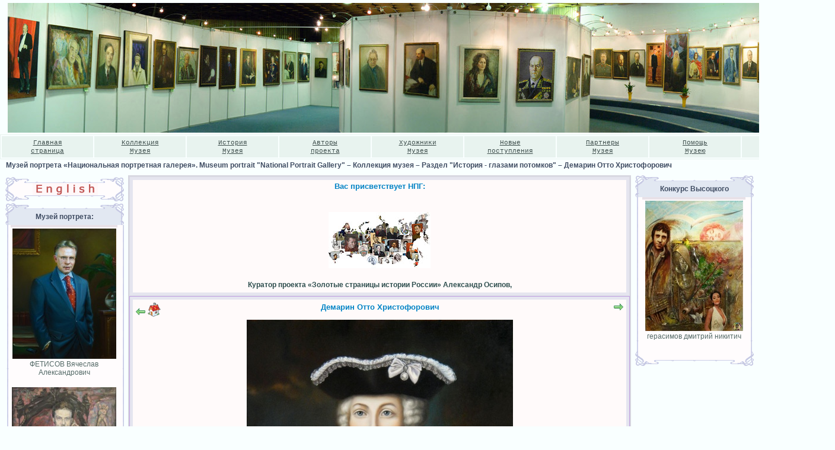

--- FILE ---
content_type: text/html; charset=utf-8
request_url: http://www.portret.ru/modules.php?name=GalleryMuseum&do=showpic&pid=317
body_size: 14629
content:
<!DOCTYPE HTML PUBLIC "-//W3C//DTD HTML 4.01 Transitional//EN">
<html>
<head>
<META HTTP-EQUIV="Content-Type" CONTENT="text/html; charset=UTF-8">
<META HTTP-EQUIV="EXPIRES" CONTENT="Mon, 19 Jan 2026 07:20:00 +0300">
<META NAME="RESOURCE-TYPE" CONTENT="DOCUMENT">
<META NAME="DISTRIBUTION" CONTENT="GLOBAL">
<META NAME="AUTHOR" CONTENT="Музей портрета «Национальная портретная галерея». Museum portrait "National Portrait Gallery" ">
<META NAME="COPYRIGHT" CONTENT="Copyright (c) by Музей портрета «Национальная портретная галерея». Museum portrait "National Portrait Gallery" ">
<META NAME="KEYWORDS" CONTENT="биография,заказ портрета, портрет, портреты, живопись, картины, рисунки, фотопортрет, портрет по фото, женщины, портрет путина, заказ портретов, портрет на заказ, купить портрет, Александр Осипов, Осипов Александр, Путин, Коллекция Музея, отографии людей, репродукции картин, репродукции, фотостудии Москвы, фотостудия, фотосалоны,  психологический портрет, политический портрет, портрет личности, фото портреты, скачать портреты, исторический портрет, психологический портрет личности, портрет века, фотографии портрет, портреты Пушкина, современный портрет, портреты людей, портреты художников, портрет Петра, портрет Сталина, портрет Александра, русские портреты, скульптурный портрет, портрет руководителя, портрет Николая, женские портреты, портрет потребителя, портреты писателей, социально психологический портрет, портреты живопись, картины портреты, портрет Екатерины, римский портрет, русский портрет, портрет гоголя, портрет лидера, портреты великих, описания портретов, картины, пейзажи, натюрморты, искусство , заказ, картинная галерея, русские художники, изобразительное искусство, живопись, графика, рисунки, пейзажи, акварели, роспись стен,коллекция картин художников, художник роспись стен, флорентийская мозаика, колье из камней, требуется роспись стен">
<META NAME="DESCRIPTION" CONTENT="Музей портрета
«Национальная портретная галерея» - беспрецедентная в истории музейного дела и уникальная по содержанию коллекция ИСТОРИЧЕСКИХ ПОРТРЕТОВ! 
Цель собрания – сохранить историческую память о выдающихся людях, чьими именами написаны страницы российской истории, осознать исторический контекст их существования, попытаться понять мотивы их деяний. 
Портретные образы творцов российской истории и культуры, их легендарные судьбы и великие биографии представлены в коллекции Музея в самых разнообразных формах и жанрах, что позволяет максимально объемно увидеть личность и осознать её место в историческом пространстве. Музейный фонд формируется по классическому принципу иконографии и представляет собой базу данных. Коллекция «Национальной портретной галереи» - это собрание произведений живописи и графики, скульптуры, документальных фильмов и кино-иследований, редких фотографий, кинохроники, интересных интервью и многое другое…

Музей портрета «Россия — Взгляд из третьего тысячелетия». Художественно-исторический проект "История России в лицах".  С уважением, Александр Осипов и Ирина Махнева!">
<META NAME="ROBOTS" CONTENT="INDEX, FOLLOW">
<META NAME="REVISIT-AFTER" CONTENT="2 DAYS">
<META HTTP-EQUIV="Pragma" CONTENT="no-cache">
<title>Музей портрета «Национальная портретная галерея». Museum portrait "National Portrait Gallery"  – Коллекция музея – Раздел "История - глазами потомков" – Демарин Отто Христофорович</title>
<LINK REL="shortcut icon" HREF="favicon.ico" TYPE="image/x-icon">
<LINK REL="alternate" TYPE="application/rss+xml" title="RSS" HREF="backend.php">
<!-- Новый стиль запуска Flash -->
<script type="text/javascript" src="swfobject.js"></script>
<script language="javascript"> AC_FL_RunContent = 0; </script>
<script language="javascript"> DetectFlashVer = 0; </script>
<script src="AC_RunActiveContent.js" language="javascript"></script>
<script language="JavaScript" type="text/javascript">
<!--
var requiredMajorVersion = 9;
var requiredMinorVersion = 0;
var requiredRevision = 45;
// -->

</script>

<!-- Всплывающие окна рисунков -->
<script type="text/javascript" src="js/prototype.js"></script>
<script type="text/javascript" src="js/scriptaculous.js?load=effects,builder"></script>
<script type="text/javascript" src="js/lightbox.js"></script>
<link rel="stylesheet" href="js/lightbox.css" type="text/css" media="screen" />


<!-- Смена рисунков при активации ссылок -->
<script language="JavaScript">
<!--
function changeImages() {
	if (document.images) {
		for (var i=0; i<changeImages.arguments.length; i+=2) {
			document[changeImages.arguments[i]].src = eval(changeImages.arguments[i+1] + ".src");
		}
	}
}
function newImage(arg) {
	if (document.images) {
		rslt = new Image();
		rslt.src = arg;
		return rslt;
	}
}
// -->
</script>
<LINK REL="stylesheet" HREF="/themes/creative/style/style.css" TYPE="text/css">



</head>

<body leftmargin='0' topmargin='0' rightmargin='0' bottommargin='0' marginwidth='0' marginheight='0'>

<table width='100%' border='0' cellpadding='0' cellspacing='0'><tr><td valign=top><P align=center><IMG border=0 src="http://portret.ru/i//zastavki/-1330-2.jpg"></P>
<TABLE class=line cellSpacing=2 cellPadding=0 width="100%" border=0>
<TBODY>
<TR>
<TD class=st_t width="11%" align=center><A class=menuitem href="http://portret.ru/index.php">Главная<BR>страница</A></TD>
<TD class=st_t width="11%" align=center><A class=menuitem href="http://portret.ru/modules.php?name=rupages&amp;pa=showpage&amp;pid=37" target=_blank>Коллекция<BR>Музея</A></TD>
<TD class=st_t width="11%" align=center><A class=menuitem href="http://portret.ru/modules.php?name=rupages&amp;pa=showpage&amp;pid=4">История<BR>Музея</A></TD>
<TD class=st_t width="11%" align=center><A class=menuitem href="http://portret.ru/modules.php?name=ProjectAuthors">Авторы<BR>проекта</A></TD>
<TD class=st_t width="11%" align=center><A class=menuitem href="http://portret.ru/modules.php?name=GalleryPaintersMuseum">Художники<BR>Музея</A></TD>
<TD class=st_t width="11%" align=center><A class=menuitem href="http://portret.ru/modules.php?name=News&amp;file=topics&amp;topic=14">Новые<BR>поступления</A></TD>
<TD class=st_t width="11%" align=center><A class=menuitem href="http://portret.ru/modules.php?name=Friends">Партнеры<BR>Музея</A></TD>
<TD class=st_t width="11%" align=center><A class=menuitem href="http://portret.ru/modules.php?name=rupages&amp;pa=showpage&amp;pid=5">Помощь<BR>Музею</A></TD>
<TD class=st_t width="11%" align=center><A class=menuitem href="http://portret.ru/modules.php?name=paket">Контакты<BR>НПГ</A></TD></TR></TBODY></TABLE></td></tr></table>


<table width='100%' border='0' cellpadding='0' cellspacing='0'><tr><td style='padding:3 10 1 10;'><font class=linelink><a class=linelink href='/'>Музей портрета «Национальная портретная галерея». Museum portrait "National Portrait Gallery" </a> – <a class=linelink href='modules.php?name=GalleryMuseum'>Коллекция музея</a> – <a class=linelink href='modules.php?name=GalleryMuseum&do=showgall&gid=1'>Раздел "История - глазами потомков"</a> – <a class=linelink href='modules.php?name=GalleryMuseum&do=showpic&pid=317'>Демарин Отто Христофорович</a></td></tr></table>
<table width='100%' border='0' cellspacing='7' cellpadding='0'><tr><td><table cellspacing='2' cellpadding='0' width='100%' border='0'><tr>

<td valign='top'><center><a href='http://translate.google.com/translate?u=http%3A%2F%2Fwww.portret.ru%2Fmodules.php%3Fname%3DGalleryMuseum%26do%3Dshowpic%26pid%3D317&langpair=ru%7Cen&hl=ru'><img src='themes/creative/images/english.gif' border=0 alt='English' title='English'></a></center>


<div align='center'><table width='200' border='0' cellpadding='0' cellspacing='0'>
<tr>
<td><img border='0' src='themes/creative/images/tab1_01.gif' width='40' height='16' alt=''></td>
<td><img border='0' src='themes/creative/images/tab1_02.gif' width='119' height='16' alt=''></td>
<td><img border='0' src='themes/creative/images/tab1_03.gif' width='41' height='16' alt=''></td>
</tr></table>
<table width='200' border='0' cellpadding='0' cellspacing='0'>
<tr>
<td background='themes/creative/images/tab1_04.gif' valign='top' width='7'>&nbsp;</td>
<td background='themes/creative/images/tab1_05.gif' valign='top' width='186'><div align='center' class=boxtitle>Музей портрета:</div></td>
<td background='themes/creative/images/tab1_06.gif' valign='top' width='7'>&nbsp;</td>
</tr></table>
<table width='200' border='0' cellpadding='0' cellspacing='0'>
<tr>
<td background='themes/creative/images/tab1_04.gif' valign='top' width='7'></td>
<td background='themes/creative/images/tab1_05.gif' valign='top' width='186'><img border='0' src='themes/creative/images/tab1_05.gif' width='1' height='7' alt=''></td>
<td background='themes/creative/images/tab1_06.gif' valign='top' width='7'></td>
</tr></table>
<table width='200' border='0' cellpadding='0' cellspacing='0'>
<tr>
<td background='themes/creative/images/tab1_07.gif' valign='top' width='12'>&nbsp;</td>
<td background='themes/creative/images/tab1_08.gif' valign='top' width='174'><table border=0 width=100% style='border-top:4px solid #E8E1E7;'><tr><td align=center><a href='modules.php?name=GalleryMuseum&do=showpic&pid=80'><img src='i/GalleryMuseum/coeval/thumb/DSC06577__.jpg' border='0' width='175' height='220' alt='ФЕТИСОВ Вячеслав Александрович' title='Художник: Игорь Родионов.100х80, х.м., 2007г. 
\"Творческая мастерская Александра Осипова\"
&nbsp;
ФЕТИСОВ Вячеслав Александрович (20.04.58) – выпускник Ленинградского военного института физической культуры. Заслуженный мастер спорта (хоккей). Защитник. Член Всемирного зала хоккейной славы. В 1975-1989 гг. выступал за ЦСКА. Четырнадцатикратный чемпион СССР. В чемпионатах СССР сыграл 478 матчей и забил 153 гола. Восемь раз признавался лучшим защитником СССР, дважды – лучшим хоккеистом сезона. Семикратный победитель и четырехкратный призер чемпионатов мира. Десятикратный чемпион Европы. Семь раз входил в состав символической сборной мира и пять раз признавался лучшим защитником мира. Двукратный победитель (1984, 1988) и серебряный призер (1980) Олимпийских игр (123 матча, 48 голов). В 1989-1994 гг. выступал за “Нью-Джерси Дэвилз” (НХЛ), в 1994-1998 гг. – за “Детройт Ред Уингз” (НХЛ). В чемпионатах НХЛ сыграл 546 матчей и забил 36 голов; в турнирах Кубка Стэнли – 116 матчей, 2 гола. Обладатель Кубка Стэнли в 1997, 1998 гг., финалист 1995 г. Награжден орденом Трудового Красного Знамени, дважды орденами \"Знак почета\", орденом Ленина, орденом “За заслуги перед Отечеством” IV степени (2000), Олимпийским орденом (2000) и орденом Почета (1998), Золотой медалью Международной федерации хоккея на льду (2000). Тренер команды “Нью-Джерси Дэвилз”, завоевавшей в 2000 году Кубок Стэнли. Главный тренер и генеральный менеджер национальной Олимпийской мужской сборной в Солт-Лэйк-Сити. Председатель Государственного комитета РФ по физической культуре и спорту (апрель 2002 - март 2004). В настоящее время - руководитель Федерального агентства по физической культуре и спорту. Заместитель председателя Совета при Президенте Российской Федерации по физической культуре и спорту.'></a></td></tr><tr><td align=center>ФЕТИСОВ Вячеслав Александрович</td></tr><tr height=14><td></td></tr><tr><td align=center><a href='modules.php?name=GalleryMuseum&do=showpic&pid=79'><img src='i/GalleryMuseum/coeval/thumb/Barschevski_2.jpg' border='0' width='176' height='210' alt='Барщевский Михаил Юрьевич' title='Художник: Махнёва Ирина Владимировна
120х100, х.м., 2006г.

Барщевский Михаил Юрьевич 
Дата рождения
      27 декабря 1955 года 
Образование
Окончил Всесоюзный заочный юридический институт, доктор юридических наук, доцент.
Звания, награды, публикации
Академик Российской Академии Естественных Наук, а также Российской Академии Адвокатуры.
Профессор Московской Государственной Юридической Академии, заведующий кафедрой "Адвокатуры и нотариата" Московского института экономики, политики и права.
Автор семи книг и более чем 100 публикаций на правовые темы в российских и зарубежных периодических изданиях.
Удостоен звания "Почетный адвокат", а также награжден высшей наградой адвокатского сословия - золотой медалью им Ф.Н. Плевако.
Основные этапы биографии
С 1973 по 1980 годы - юрисконсульт.
С 1980 года являлся адвокатом Московской городской коллегии адвокатов.
В 1991 году основал первую в России адвокатскую контору "Московские юристы", которая в 1993 году была преобразована в адвокатское бюро "Барщевский и партнеры".
За последние 10 лет клиентами Барщевского и возглавляемого им бюро были Борис Ельцин, Анатолий Чубайс, Александр Коржаков, Эдуард Сагалаев, Владимир Ворошилов, Юрий Шафраник, Сергей Ястржембский.
В апреле 2000 года выступил в качестве ведущего программы "Из зала суда" (РТР).
13 марта 2001 года назначен полпредом правительства в Конституционном суде РФ.
В широких кругах Барщевского знают как постоянного участника телеигры "Что? Где? Когда?".
30 июля 2001 года назначен представителем Правительства РФ в Конституционном суде, в Верховном суде и в Высшем Арбитражном суде
Сторонние оценки, характеристики
Ни в ВС, ни в ВАС должности полпреда правительства доселе не существовало. Однако г-ну Барщевскому хватило четырех месяцев работы в КС для того, чтобы доказать чиновникам необходимость введения аналогичных должностей в других высших судебных инстанциях. Те сдались, а кроме кандидатуры г-на Барщевского им никто и в голову не пришел. Переутомления верного стряпчего в Белом доме не боятся. "В КС работы для него немного, а нанимать других людей бессмысленно", - заявил один из белодомовских чиновников. Кроме того, на Краснопресненской набережной не скрывают, что назначение г-на Барщевского - взаимовыгодная сделка. Адвокат за небольшие деньги защищает интересы кабинета министров, взамен получая беспрецедентную для адвокатского сообщества рекламу. («Время новостей», 2001)
В аппарате правительства назначение Барщевского объяснили тем, что г-н Барщевский, по мнению белодомовских чиновников, один из известнейших и лучших российских адвокатов, который способен значительно повысить эффективность представительства правительства в КС. Известность свою г-н Барщевский приобрел во многом благодаря громкому делу о защите чести и достоинства работавшего тогда первым вице-премьером Анатолия Чубайса, которого обвиняли во взяточничестве журналисты Сергей Доренко и Александр Минкин. Триумфальной победы г-ну Барщевскому добиться не удалось: требования г-на Чубайса суд не удовлетворил. Но популярность адвоката продолжала расти благодаря его телевизионной карьере. В передаче "Что? Где? Когда?" г-н Барщевский выступал в роли третейского судьи, виртуозно защищая знатоков от нападок ведущего. Однако, когда возникшие разногласия программы Владимира Ворошилова и телекомпании ОРТ дошли до суда, - дело опять-таки проиграл. ("Время новостей", 2001)
"Радость пришла в наш дом, - отозвался на сообщение о новом представителе судья КС Гадис Гаджиев. - Барщевский - замечательный юрист". Впрочем, радость вызвана не только высокой оценкой профессиональных качеств юриста. По словам Гаджиева, "судьи говорили президенту о том, что отсутствие представителя в КС не на пользу правительству: важные вопросы, касающиеся налогов, финансов, иногда обсуждаются при участии невысоких по рангу правительственных чиновников". ("Ведомости", 2001)
Заработав имя, адвокат уже может выбирать, за какое дело браться, а за какое - нет. Так, например, прославившийся в "Что? Где? Когда?" Михаил Барщевский с 1985 года вообще не ведет уголовных дел ("угнетает тюремная атмосфера"), предпочитая наследственные и налоговые тяжбы. Зато в молодости Барщевский брался только за те дела, от которых отказались его коллеги. И изредка, совсем изредка, выигрывал, испытывая при этом "огромное моральное удовлетворение". (Журнал "Культ личностей", 2000) 
источник http://www.nns.ru
'></a></td></tr><tr><td align=center>Барщевский Михаил Юрьевич</td></tr><tr height=14><td></td></tr></table></td>
<td background='themes/creative/images/tab1_09.gif' valign='top' width='14'>&nbsp;</td>
</tr></table>
<table width='200' border='0' cellpadding='0' cellspacing='0'>
<tr>
<td><img border='0' src='themes/creative/images/tab1_10.gif' width='40' height='25' alt=''></td>
<td><img border='0' src='themes/creative/images/tab1_11.gif' width='119' height='25' alt=''></td>
<td><img border='0' src='themes/creative/images/tab1_12.gif' width='41' height='25' alt=''></td>
</tr></table></div><br style='line-height:3px;'>
<div align='center'><table width='200' border='0' cellpadding='0' cellspacing='0'>
<tr>
<td><img border='0' src='themes/creative/images/tab1_01.gif' width='40' height='16' alt=''></td>
<td><img border='0' src='themes/creative/images/tab1_02.gif' width='119' height='16' alt=''></td>
<td><img border='0' src='themes/creative/images/tab1_03.gif' width='41' height='16' alt=''></td>
</tr></table>
<table width='200' border='0' cellpadding='0' cellspacing='0'>
<tr>
<td background='themes/creative/images/tab1_04.gif' valign='top' width='7'>&nbsp;</td>
<td background='themes/creative/images/tab1_05.gif' valign='top' width='186'><div align='center' class=boxtitle><a href="index.php">Главная</a></div></td>
<td background='themes/creative/images/tab1_06.gif' valign='top' width='7'>&nbsp;</td>
</tr></table>
<table width='200' border='0' cellpadding='0' cellspacing='0'>
<tr>
<td background='themes/creative/images/tab1_04.gif' valign='top' width='7'></td>
<td background='themes/creative/images/tab1_05.gif' valign='top' width='186'><img border='0' src='themes/creative/images/tab1_05.gif' width='1' height='7' alt=''></td>
<td background='themes/creative/images/tab1_06.gif' valign='top' width='7'></td>
</tr></table>
<table width='200' border='0' cellpadding='0' cellspacing='0'>
<tr>
<td background='themes/creative/images/tab1_07.gif' valign='top' width='12'>&nbsp;</td>
<td background='themes/creative/images/tab1_08.gif' valign='top' width='174'><P><A href="http://portret.ru/modules.php?name=rupages&amp;pa=showpage&amp;pid=37" target=_blank><STRONG>Коллекция Музея</STRONG></A></P>
<P><A href="http://portret.ru/modules.php?name=rupages&amp;pa=showpage&amp;pid=27&amp;cid="><STRONG>Концепция</STRONG></A></P>
<P><A href="http://portret.ru/modules.php?name=ProjectAuthors"><STRONG>Основатели Музея</STRONG></A></P>
<P><A href="http://portret.ru/modules.php?name=Content" target=_blank><STRONG>Публикации</STRONG></A><STRONG> </STRONG></P>
<P><A href="http://portret.ru/modules.php?name=Creators" target=_blank><STRONG>Создатели</STRONG></A><STRONG> </STRONG></P>
<P><A href="http://portret.ru/modules.php?name=PhotoGallery&amp;do=showgall&amp;gid=1#galltop" ?><STRONG>Фотогалерея </STRONG></A></P>
<P><A href="http://portret.ru/modules.php?name=PhotoGallery&amp;do=showgall&amp;gid=2#galltop"><STRONG>Фото с выставки</STRONG></A><STRONG> </STRONG></P>
<P><A href="http://portret.ru/modules.php?name=Video&amp;do=showgall&amp;gid=1#galltop" target=_blank><STRONG>Видеогалерея </STRONG></A></P>
<P><A href="http://portret.ru/modules.php?name=paket" target=_blank><STRONG>Контакты</STRONG></A><STRONG> </STRONG></P>
<P><A href="http://portret.ru/modules.php?name=rupages&amp;pa=showpage&amp;pid=2" target=_blank><STRONG>Схема проезда</STRONG></A></P>
</td>
<td background='themes/creative/images/tab1_09.gif' valign='top' width='14'>&nbsp;</td>
</tr></table>
<table width='200' border='0' cellpadding='0' cellspacing='0'>
<tr>
<td><img border='0' src='themes/creative/images/tab1_10.gif' width='40' height='25' alt=''></td>
<td><img border='0' src='themes/creative/images/tab1_11.gif' width='119' height='25' alt=''></td>
<td><img border='0' src='themes/creative/images/tab1_12.gif' width='41' height='25' alt=''></td>
</tr></table></div><br style='line-height:3px;'>
<div align='center'><table width='200' border='0' cellpadding='0' cellspacing='0'>
<tr>
<td><img border='0' src='themes/creative/images/tab1_01.gif' width='40' height='16' alt=''></td>
<td><img border='0' src='themes/creative/images/tab1_02.gif' width='119' height='16' alt=''></td>
<td><img border='0' src='themes/creative/images/tab1_03.gif' width='41' height='16' alt=''></td>
</tr></table>
<table width='200' border='0' cellpadding='0' cellspacing='0'>
<tr>
<td background='themes/creative/images/tab1_04.gif' valign='top' width='7'>&nbsp;</td>
<td background='themes/creative/images/tab1_05.gif' valign='top' width='186'><div align='center' class=boxtitle>Для Вас...</div></td>
<td background='themes/creative/images/tab1_06.gif' valign='top' width='7'>&nbsp;</td>
</tr></table>
<table width='200' border='0' cellpadding='0' cellspacing='0'>
<tr>
<td background='themes/creative/images/tab1_04.gif' valign='top' width='7'></td>
<td background='themes/creative/images/tab1_05.gif' valign='top' width='186'><img border='0' src='themes/creative/images/tab1_05.gif' width='1' height='7' alt=''></td>
<td background='themes/creative/images/tab1_06.gif' valign='top' width='7'></td>
</tr></table>
<table width='200' border='0' cellpadding='0' cellspacing='0'>
<tr>
<td background='themes/creative/images/tab1_07.gif' valign='top' width='12'>&nbsp;</td>
<td background='themes/creative/images/tab1_08.gif' valign='top' width='174'><P>
<H5><A href="/modules.php?name=rupages&amp;pa=showpage&amp;pid=15&amp;cid=" target=_blank>Школа-студия</A><BR><A href="/modules.php?name=ProjectAuthors" target=_blank>Авторы проекта</A><BR><A href="/modules.php?name=rupages&amp;pa=showpage&amp;pid=29" target=_blank>Авторское право</A></H5>
<H5>Художникам</H5>
<H5><A href="/modules.php?name=rupages&amp;pa=showpage&amp;pid=34" target=_blank></A></H5>
<H5><A href="/modules.php?name=rupages&amp;pa=showpage&amp;pid=14" target=_blank>Art - услуги</A><BR><A href="/modules.php?name=rupages&amp;pa=showpage&amp;pid=7" target=_blank>Заказ портрета</A><BR><A href="http://www.portret.ru/modules.php?name=Video" target=_blank>Видеогалерея </A><BR><A href="/modules.php?name=PhotoGallery" target=_blank>Фотогалерея</A> </H5>
<H5><A href="/modules.php?name=Biography&amp;pa=list_p&amp;p=1" target=_blank>Биографии Руси!</H5></A></td>
<td background='themes/creative/images/tab1_09.gif' valign='top' width='14'>&nbsp;</td>
</tr></table>
<table width='200' border='0' cellpadding='0' cellspacing='0'>
<tr>
<td><img border='0' src='themes/creative/images/tab1_10.gif' width='40' height='25' alt=''></td>
<td><img border='0' src='themes/creative/images/tab1_11.gif' width='119' height='25' alt=''></td>
<td><img border='0' src='themes/creative/images/tab1_12.gif' width='41' height='25' alt=''></td>
</tr></table></div><br style='line-height:3px;'>

</td>

<td width='3'><img width='3' height='1' src='images/pix.gif' alt=''></td><td width='100%' valign='top'><table width='100%' cellpadding='0' cellspacing='2' border='0' bgcolor='#d6d6df'><tr valign='top'><td width='100%' valign='top' bgcolor='snow'>
<table width='100%' cellspacing='0' cellpadding='7' border='0'><tr><td style='border: 1px solid #dbdbe5;' bgcolor='#e5e5ef'><table width='100%' cellspacing='5' cellpadding='0' border='0'><tr><td bgcolor='snow'><table width='100%' cellspacing='3' cellpadding='0' border='0'><tr><td><center><font class='option'><b>Вас присветствует НПГ:</b></font></center><br><P>
<H5 align=center><A href="http://portret.ru/modules.php?name=GalleryMuseum&amp;do=showgall&amp;gid=1"></A></H5>
<H5 align=center><A href="http://portret.ru/modules.php?name=GalleryMuseum&amp;do=showgall&amp;gid=1"><IMG border=0 src="http://portret.ru/i//zastavki/karta.jpg"></A></H5>
<P align=center><STRONG><SPAN class=extended-text__short>Куратор проекта «Золотые страницы истории России» Александр Осипов,</SPAN></STRONG></P><SPAN class=extended-text__short></SPAN></td></tr></table></td></tr></table></td></tr></table><a name='galltop' id='galltop'></a><table width='100%' cellspacing='0' cellpadding='7' border='0'><tr><td style='border: 1px solid #c1a0e2;' bgcolor='#e5e5ef'><table width='100%' cellspacing='5' cellpadding='0' border='0'><tr><td bgcolor='snow'><table width='100%' cellspacing='3' cellpadding='0' border='0'><tr><td><table width="100%">
<tr>
<td align="left" valign="top" width="10%"><a href='modules.php?name=GalleryMuseum&do=showpic&gid=1&pid=310&orderby=dateA#galltop' title='Предыдущий файл: '><img src='images/to_back.gif' alt='Предыдущий файл' border='0' align='middle '></a>&nbsp;<a href='modules.php?name=GalleryMuseum&do=showgall&gid=1&orderby=dateA#galltop' title='Начало'><img src='images/home24.gif' alt='Начало' border='0' align='middle '></a></td><td valign="top" align="center" width="80%"><span class=option>Демарин Отто Христофорович</span></td><td align="right" valign="top" width="10%"><a href='modules.php?name=GalleryMuseum&do=showpic&gid=1&pid=318&orderby=dateA#galltop' title='Следующий файл: Ольга Княгиня'><img src='images/to_forward.gif' alt='Следующий файл' border='0' align='middle '></a></td>
</tr>
<tr>
<td colspan=3 valign="top" align="center"><img src="i/GalleryMuseum/coeval/f002_22_.jpg" border="0" width="449" height="599" alt="Демарин Отто Христофорович"></td>
</tr>
<tr><td valign=top colspan=3>
<table align=center border=0><tr><td><P align=center>Портретный цех Музея, 80х60, х.м. 2014г 
<P>&nbsp; 
<P>Отто Христофорович Демарин (Otto Kristoff de Marini) 
<P>Из французских дворян, родился в крепости Рейнфелс в 1706 (по др. св. в 1707) году,учился в Марбурге и Страсбурге. Из автобиографии: " обучил латинский, французский, немецкий языки, философию, математику и арифметику, геометрию, фортификацию, артиллерию, линейную гидравлику, физику, архитектуру, механику, осциллографию, в отечестве своем служил адъютантом, в российскую службу определен по именному указу императрицы Анны Иоановны от 2 января 1735 года в инженерный корпус в прапорщики без апробации... 14 сентября 1736 года Минихом из оных инженер-прапорщиков определен в поручики в новоучрежденный Ладожский канальный батальон... ...14 июня 1737 года поручиком же в инженерный корпус к обучению инженерной школы учеников, 14 марта 1741 года произведен в капитаны, 14 декабря 1744 генералом-фельдмаршалом Гессен-Гомбургским в майоры... в бытность инженер-прапорщиком был командирован в 1735 году для снятия планов Выборгской и Кексгольмской крепостей, в 1736 году генерал-лейтенантом де Гениным на Ладожский канал для осмотра испорченного казенного спуска, потом до определения в Ладожский канальный батальон находился при Шлиссельбургской крепости, а с определения в инженерный корпус с 1737 года при Санкт- Петербургской и Шлиссельбургской крепостях и при инженерной чертежной, преподавал в Петербургской инженерной школе. В 1737,38,39 годах в то же время находился при особых комиссиях по освидетельствованию кадетского корпуса, в 1744 году Ладожского канала. Отец мой был в инженерном корпусе полковником, деревень за отцом и за матерью так же и за мной нет, а из дворян французских. Под судом ,наказанием и штрафом я не бывал, в сей сказке объявил сущую правду." Из других источников известно следующее: в 1749 г. по указу военной коллегии командирован в Финляндию для осмотра крепостей и снятия планов всех замечательных в военном отношении пунктов, в 1757 участвовал в комиссии "для рассмотрения о всех российских крепостях", в 1767 г. принимал участие в военных действиях против польских конфедератов, в 1769 году в Турции, в составе 1-ой армии, командовал которой князь Ал-др. Мих. Голицын, отмечен за храбрость при взятии Хотина, в 1771 году "в Крымском походе при атаке и взятии Перекопской линии и города Кафы (Феодосии) находился", был ранен при взятии Кафы. 17 сентября 1771 го.да произведен в полковники.Летом 1773 года под руководством А. М. Голицина участвовал в поимке самозванки, известной под именем княжны Таракановой, упомянут в романе П. И. Мельникова-Печерского "Княжна Тараканова". В сентябре назначен комендантом Верх-Озерной крепости в Оренбургской губернии, которую бунтовщики-пугачевцы в ноябре 1773 года около недели штурмовали, а потом полгода до весны 1774 г. держали в осаде, но взять не смогли, не смотря на многократное численное превосходство. Упомянут А. С. Пушкиным в повести "История Пугачева", в 1775 году награжден императрицей Екатериной денежной премией в 1000 рублей "за усердие в служении императрице и Отечеству" После прекращения бунта полковник Демарин служил комендантом Верхне-Озерной, Троицкой крепостей, как военный инженер, проводил большую работу по укреплению Оренбургской пограничной линии и восстановлению крепостей, разрушенных в ходе бунта. 24 марта 1786 года уволен в отставку тем же чином и с пенсией, прослужив с большой пользой для России более 51 года. Дата смерти и место захоронения к сожалению не известны. Но! В его биографии есть замечательная страница, плохо изученная. В декабре 1776 года он купил у вдовы, помещицы Черемисиновой "сельцо Кабанское, Агафьино тож", в котором жило 180 душ крепостных крестьян обоего пола..О том, что это была не коммерческая сделка, а чисто человеческий поступок, документальных свидетельств нет,но есть масса косвенных доказательств.Проезжая осенью через село, Демарин возмутился, в каких ужасных условиях жили крепостные, в грязных землянках и мазанках, где не было даже полов и как тупо и бездарно был организован весь их быт. Хотя рядом находился сосновый бор, крестьянам рубить лес не разрешалось, а помещица жила в деревне Кумляцкой. Демарин выкупает у нее около 5000 га земли, в том числе 1700 гектар бора, снабжает крестьян инструментом, зимой всех загоняет на заготовку леса, с наступлением весны на новом месте, на другом берегу реки начинает строительство нового села, сам распланировав его. Две широкие строго параллельные улицы с переулками,капитально рубленные дома-пятистенки, конюшни, сараи, погреба,хозпостройки, указал, где рыть колодцы, устраивать огороды и т. п И построили, и посеяли, и убрали урожай. Пьяниц и бездельников, кто не хотел для себя строить, забирает в солдаты: там вам пьянствовать и бездельничать не дадут. Всех крепостных отпустил на волю, следующую осень жители встречали в теплых, добротных собственных домах. О нем до сих пор рассказывают легенды, и уже трудно определить, где правда, а где вымысел. В 1778 году, менее чем через 2 года после покупки, он продал имение отставному капитану Ивану Федотовичу Ахматову, который переселяет еще крестьян и продолжает строительство. Больше О. Х. Демарин деревень не покупал и в собственности не имел, ни до этой покупки, ни после.. В 1786 г. в селе числилось 360 жителей, в том числе крепостных - 26.В 1865 году, почти через 90 лет,уже после отмены крепостного права, крестьяне обратились к властям с коллективным прошением о увековечивании памяти Отто Христофоровича и переименовании села в Демарино, а Кабано-Карагайского бора в Демаринский бор, что и было исполнено. Случай уникальный. Побуждаемый исключительно собственным любопытством, я с раннего детства собираю сведения об этом человеке. Если кто имеет, что сообщить , или высказать замечания, прошу написать мне: demarinoromanov@mail.ru</P><br></td></tr></table>
</td></tr>
<tr><td valign=top colspan=3>

</td></tr>
</table></td></tr></table></td></tr></table></td></tr></table><br></td></tr></table>
</td><td width='3'><img width='3' height='1' src='images/pix.gif' alt=''></td>

<td valign='top'>


<div align='center'><table width='200' border='0' cellpadding='0' cellspacing='0'>
<tr>
<td><img border='0' src='themes/creative/images/tab1_01.gif' width='40' height='16' alt=''></td>
<td><img border='0' src='themes/creative/images/tab1_02.gif' width='119' height='16' alt=''></td>
<td><img border='0' src='themes/creative/images/tab1_03.gif' width='41' height='16' alt=''></td>
</tr></table>
<table width='200' border='0' cellpadding='0' cellspacing='0'>
<tr>
<td background='themes/creative/images/tab1_04.gif' valign='top' width='7'>&nbsp;</td>
<td background='themes/creative/images/tab1_05.gif' valign='top' width='186'><div align='center' class=boxtitle>Конкурс Высоцкого</div></td>
<td background='themes/creative/images/tab1_06.gif' valign='top' width='7'>&nbsp;</td>
</tr></table>
<table width='200' border='0' cellpadding='0' cellspacing='0'>
<tr>
<td background='themes/creative/images/tab1_04.gif' valign='top' width='7'></td>
<td background='themes/creative/images/tab1_05.gif' valign='top' width='186'><img border='0' src='themes/creative/images/tab1_05.gif' width='1' height='7' alt=''></td>
<td background='themes/creative/images/tab1_06.gif' valign='top' width='7'></td>
</tr></table>
<table width='200' border='0' cellpadding='0' cellspacing='0'>
<tr>
<td background='themes/creative/images/tab1_07.gif' valign='top' width='12'>&nbsp;</td>
<td background='themes/creative/images/tab1_08.gif' valign='top' width='174'><table border=0 width=100% style='border-top:4px solid #E8E1E7;'><tr><td align=center><a href='modules.php?name=KonkursVisockogo&do=showpic&pid=27'><img src='i/KonkursVisockogo/Konkurs/thumb/treugolnik.jpg' border='0' width='165' height='220' alt='герасимов дмитрий никитич' title='"Треугольник"
Техника: Масло
Размер: 55 x 50 см
Принадлежит: автору
Год создания: 2005 г.'></a></td></tr><tr><td align=center>герасимов дмитрий никитич</td></tr><tr height=14><td></td></tr></table></td>
<td background='themes/creative/images/tab1_09.gif' valign='top' width='14'>&nbsp;</td>
</tr></table>
<table width='200' border='0' cellpadding='0' cellspacing='0'>
<tr>
<td><img border='0' src='themes/creative/images/tab1_10.gif' width='40' height='25' alt=''></td>
<td><img border='0' src='themes/creative/images/tab1_11.gif' width='119' height='25' alt=''></td>
<td><img border='0' src='themes/creative/images/tab1_12.gif' width='41' height='25' alt=''></td>
</tr></table></div><br style='line-height:3px;'>

</td>

</tr></table>
</td></tr></table><table width='100%' border='0' cellpadding='0' cellspacing='0'><tr><td valign='top'><table width='100%' border='0' cellpadding='0' cellspacing='0'><tr><td valign='top'><P>
<TABLE class=line border=0 cellSpacing=2 cellPadding=0 width="100%">
<TBODY>
<TR>
<TD class=st_t width="11%" align=center><A class=menuitem href="index.php">Главная<BR>страница</A></TD>
<TD class=st_t width="11%" align=center><A class=menuitem href="modules.php?name=GalleryMuseum&amp;do=list&amp;orderby=&amp;p=1" target=_blank>Коллекция<BR>Музея</A></TD>
<TD class=st_t width="11%" align=center><A class=menuitem href="modules.php?name=rupages&amp;pa=showpage&amp;pid=4">История<BR>Музея</A></TD>
<TD class=st_t width="11%" align=center><A class=menuitem href="modules.php?name=ProjectAuthors">Авторы<BR>проекта</A></TD>
<TD class=st_t width="11%" align=center><A class=menuitem href="modules.php?name=GalleryPaintersMuseum">Художники<BR>Музея</A></TD>
<TD class=st_t width="11%" align=center><A class=menuitem href="modules.php?name=News&amp;file=topics&amp;topic=14">Новые<BR>поступления</A></TD>
<TD class=st_t width="11%" align=center><A class=menuitem href="modules.php?name=Guardians">Попечители<BR>Музея</A></TD>
<TD class=st_t width="11%" align=center><A class=menuitem href="modules.php?name=rupages&amp;pa=showpage&amp;pid=5">Помощь<BR>Музею</A></TD>
<TD class=st_t width="11%" align=center><A class=menuitem href="modules.php?name=rupages&amp;pa=showpage&amp;pid=7">Услуги<BR>НПГ</A></TD></TR></TBODY></TABLE></P>
<CENTER><SPAN class=footmsg></SPAN>&nbsp;</CENTER></td></tr></table></td></tr></table><table width='100%' border='0' cellspacing='0' cellpadding='0'><tr><td align='center'><table border=0 cellspacing=0 cellpadding=0 width="100%"><tr><td align="center"><font class="footmsg"><!--LiveInternet counter--><script type="text/javascript"><!--
document.write('<a href="http://www.liveinternet.ru/click" '+
'target=_blank><img src="http://counter.yadro.ru/hit?t14.12;r'+
escape(document.referrer)+((typeof(screen)=='undefined')?'':
';s'+screen.width+'*'+screen.height+'*'+(screen.colorDepth?
screen.colorDepth:screen.pixelDepth))+';u'+escape(document.URL)+
';'+Math.random()+
'" alt="" title="LiveInternet: показано число просмотров за 24 часа, посетителей за 24 часа и за сегодня" '+
'border=0 width=88 height=31></a>')//--></script><!--/LiveInternet-->
<noindex>
<!-- Yandex.Metrika informer -->
<a href="https://metrika.yandex.ru/stat/?id=708620&amp;from=informer"
target="_blank" rel="nofollow"><img src="//bs.yandex.ru/informer/708620/3_0_DBDBDBFF_BBBBBBFF_0_pageviews"
style="width:88px; height:31px; border:0;" alt="Яндекс.Метрика" title="Яндекс.Метрика: данные за сегодня (просмотры, визиты и уникальные посетители)" /></a>
<!-- /Yandex.Metrika informer -->

<!-- Yandex.Metrika counter -->
<script src="//mc.yandex.ru/metrika/watch.js" type="text/javascript"></script>
<script type="text/javascript">
try { var yaCounter708620 = new Ya.Metrika({id:708620,
          webvisor:true,
          clickmap:true,
          trackLinks:true,
          accurateTrackBounce:true});
} catch(e) { }
</script>
<noscript><div><img src="//mc.yandex.ru/watch/708620" style="position:absolute; left:-9999px;" alt="" /></div></noscript>
<!-- /Yandex.Metrika counter -->
</font></td></tr></table>
</td></tr></table>
</body></html>